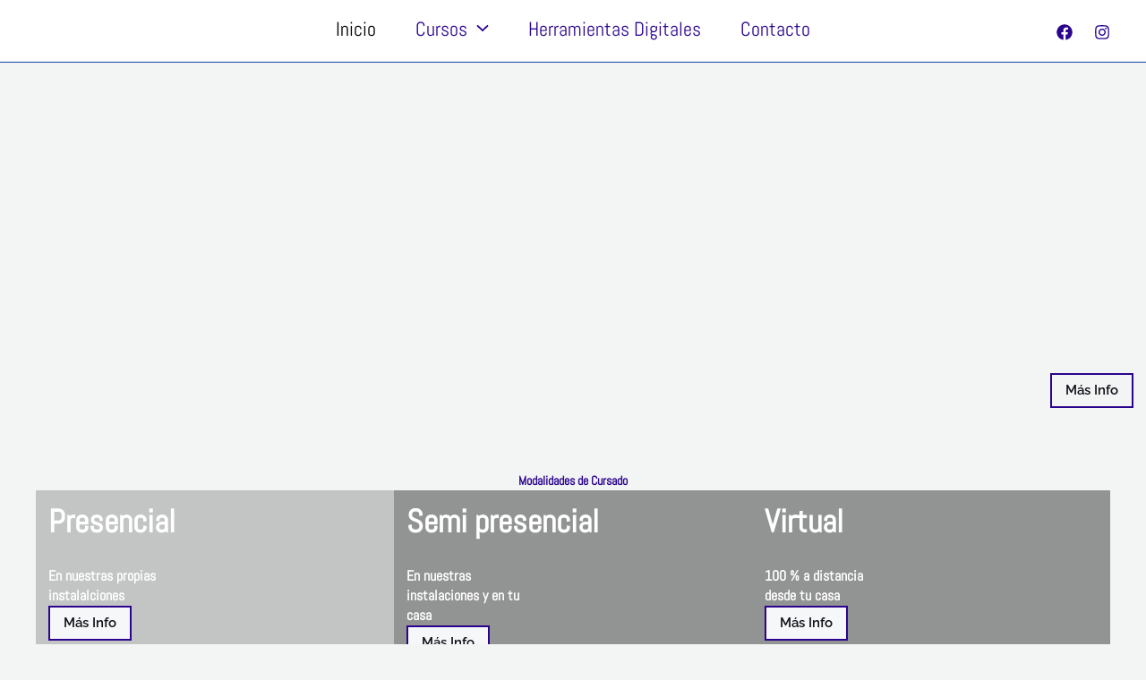

--- FILE ---
content_type: text/html
request_url: https://pampuri.com.ar/
body_size: 82
content:
<!DOCTYPE html>
<html>
  <head>
    <meta http-equiv="refresh" content="0; url=https://entorno.pampuri.com.ar/wp/" />
  </head>
  <body>
  </body>
</html>
